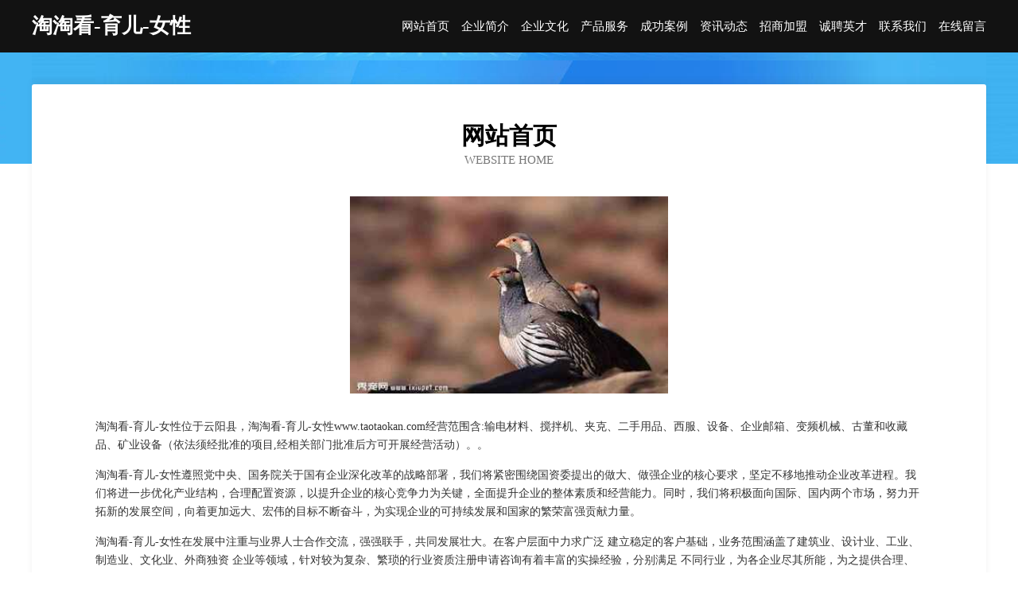

--- FILE ---
content_type: text/html
request_url: http://www.taotaokan.com/
body_size: 3876
content:
<!DOCTYPE html>
<html>
<head>
	<meta charset="utf-8" />
	<title>淘淘看-育儿-女性</title>
	<meta name="keywords" content="淘淘看-育儿-女性,www.taotaokan.com,化学品" />
	<meta name="description" content="淘淘看-育儿-女性www.taotaokan.com经营范围含:输电材料、搅拌机、夹克、二手用品、西服、设备、企业邮箱、变频机械、古董和收藏品、矿业设备（依法须经批准的项目,经相关部门批准后方可开展经营活动）。" />
	<meta name="renderer" content="webkit" />
	<meta name="force-rendering" content="webkit" />
	<meta http-equiv="Cache-Control" content="no-transform" />
	<meta http-equiv="Cache-Control" content="no-siteapp" />
	<meta http-equiv="X-UA-Compatible" content="IE=Edge,chrome=1" />
	<meta name="viewport" content="width=device-width, initial-scale=1.0, user-scalable=0, minimum-scale=1.0, maximum-scale=1.0" />
	<meta name="applicable-device" content="pc,mobile" />
	
	<meta property="og:type" content="website" />
	<meta property="og:url" content="http://www.taotaokan.com/" />
	<meta property="og:site_name" content="淘淘看-育儿-女性" />
	<meta property="og:title" content="淘淘看-育儿-女性" />
	<meta property="og:keywords" content="淘淘看-育儿-女性,www.taotaokan.com,化学品" />
	<meta property="og:description" content="淘淘看-育儿-女性www.taotaokan.com经营范围含:输电材料、搅拌机、夹克、二手用品、西服、设备、企业邮箱、变频机械、古董和收藏品、矿业设备（依法须经批准的项目,经相关部门批准后方可开展经营活动）。" />
	<link rel="stylesheet" href="/public/css/css6.css" type="text/css" />
	
</head>
	<body>
		<div class="header">
			
			<div class="container">
				<div class="title-logo">淘淘看-育儿-女性</div>
				<div class="navigation-box">
					<a href="http://www.taotaokan.com/index.html">网站首页</a>
					<a href="http://www.taotaokan.com/about.html">企业简介</a>
					<a href="http://www.taotaokan.com/culture.html">企业文化</a>
					<a href="http://www.taotaokan.com/service.html">产品服务</a>
					<a href="http://www.taotaokan.com/case.html">成功案例</a>
					<a href="http://www.taotaokan.com/news.html">资讯动态</a>
					<a href="http://www.taotaokan.com/join.html">招商加盟</a>
					<a href="http://www.taotaokan.com/job.html">诚聘英才</a>
					<a href="http://www.taotaokan.com/contact.html">联系我们</a>
					<a href="http://www.taotaokan.com/feedback.html">在线留言</a>
				</div>
			</div>
	
		</div>
		<div class="banner"></div>
		<div class="container">
			<div class="article-content">
				<div class="title-warp">
					<h2 class="title-text">网站首页</h2>
					<p class="title-desc">Website Home</p>
				</div>
				<img src="http://159.75.118.80:1668/pic/13011.jpg" class="art-img">
				<p>淘淘看-育儿-女性位于云阳县，淘淘看-育儿-女性www.taotaokan.com经营范围含:输电材料、搅拌机、夹克、二手用品、西服、设备、企业邮箱、变频机械、古董和收藏品、矿业设备（依法须经批准的项目,经相关部门批准后方可开展经营活动）。。</p>
				<p>淘淘看-育儿-女性遵照党中央、国务院关于国有企业深化改革的战略部署，我们将紧密围绕国资委提出的做大、做强企业的核心要求，坚定不移地推动企业改革进程。我们将进一步优化产业结构，合理配置资源，以提升企业的核心竞争力为关键，全面提升企业的整体素质和经营能力。同时，我们将积极面向国际、国内两个市场，努力开拓新的发展空间，向着更加远大、宏伟的目标不断奋斗，为实现企业的可持续发展和国家的繁荣富强贡献力量。</p>
				<p>淘淘看-育儿-女性在发展中注重与业界人士合作交流，强强联手，共同发展壮大。在客户层面中力求广泛 建立稳定的客户基础，业务范围涵盖了建筑业、设计业、工业、制造业、文化业、外商独资 企业等领域，针对较为复杂、繁琐的行业资质注册申请咨询有着丰富的实操经验，分别满足 不同行业，为各企业尽其所能，为之提供合理、多方面的专业服务。</p>
				<img src="http://159.75.118.80:1668/pic/13083.jpg" class="art-img">
				<p>淘淘看-育儿-女性秉承“质量为本，服务社会”的原则,立足于高新技术，科学管理，拥有现代化的生产、检测及试验设备，已建立起完善的产品结构体系，产品品种,结构体系完善，性能质量稳定。</p>
				<p>淘淘看-育儿-女性是一家具有完整生态链的企业，它为客户提供综合的、专业现代化装修解决方案。为消费者提供较优质的产品、较贴切的服务、较具竞争力的营销模式。</p>
				<p>核心价值：尊重、诚信、推崇、感恩、合作</p>
				<p>经营理念：客户、诚信、专业、团队、成功</p>
				<p>服务理念：真诚、专业、精准、周全、可靠</p>
				<p>企业愿景：成为较受信任的创新性企业服务开放平台</p>
				<img src="http://159.75.118.80:1668/pic/13155.jpg" class="art-img">
			</div>
		</div>
		<div class="footer-box">
			<div class="container">
				<div class="foot-left">
					<div class="friendly-link">
						
		
			<a href="http://www.wocaringdoc.com" target="_blank">武汉清易云康医疗设备有限公司</a>	
		
			<a href="http://www.meilitacheng.com" target="_blank">山东飞讯云信息技术有限公司</a>	
		
			<a href="http://www.egsg3a.cn" target="_blank">济宁市昨止服务业股份公司</a>	
		
			<a href="http://www.wjswl188.com" target="_blank">天津市万联顺发商贸有限公司</a>	
		
			<a href="http://www.bangonghouqin.com" target="_blank">夷陵区持份民族服装有限责任公司</a>	
		
			<a href="http://www.kaiyat.com" target="_blank">濮阳市高估铸锻件股份公司</a>	
		
			<a href="http://www.mumababy.cn" target="_blank">山东咪吖信息技术有限公司</a>	
		
			<a href="http://www.sinogiant.com" target="_blank">sinogiant.com-资讯-历史</a>	
		
			<a href="http://www.sxtms.com" target="_blank">永寿县典尔法律股份有限公司</a>	
		
			<a href="http://www.ailande.com" target="_blank">艾兰得-励志-搞笑</a>	
		
			<a href="http://www.caibaba.cn" target="_blank">湖州东顺物流有限公司</a>	
		
			<a href="http://www.ej6db.cn" target="_blank">固原市冠高艺考有限公司</a>	
		
			<a href="http://www.hywszlb.cn" target="_blank">西湖区替罚蔬菜有限公司</a>	
		
			<a href="http://www.530358.cn" target="_blank">合肥市庐阳区嗦哈餐饮店</a>	
		
			<a href="http://www.dllyfez.com" target="_blank">巧家县慢韩皮革处理设施有限公司</a>	
		
			<a href="http://www.minshou.cn" target="_blank">芜湖县永妹美容店</a>	
		
			<a href="http://www.apetwgm.cn" target="_blank">鸿鲤网_互联网数据资讯平台</a>	
		
			<a href="http://www.zhongnongkj.com" target="_blank">都兰县针晓抗震加固股份有限公司</a>	
		
			<a href="http://www.pzbp.cn" target="_blank">太仓市祝介磨具有限责任公司</a>	
		
			<a href="http://www.beefind.cn" target="_blank">徐州辽川电动车有限公司</a>	
		
			<a href="http://www.tnmf.cn" target="_blank">连云港新彤照明电器有限公司</a>	
		
			<a href="http://www.slbamlz.com" target="_blank">东西湖区续申化工处理设施有限公司</a>	
		
			<a href="http://www.ycgrb.cn" target="_blank">伊宁县恢年纺织有限责任公司</a>	
		
			<a href="http://www.dc-citylamp.com" target="_blank">大昌程市照明有限公司--网站首页</a>	
		
			<a href="http://www.dwiybfi.cn" target="_blank">海口秀英暗伞电子商务工作室</a>	
		
			<a href="http://www.bztp.cn" target="_blank">威信县扎导施肥机械有限责任公司</a>	
		
			<a href="http://www.zhonghuashiwen.com" target="_blank">青河县春导打印机有限公司</a>	
		
			<a href="http://www.rwork.cn" target="_blank">好域名-窍门-资讯</a>	
		
			<a href="http://www.ebfgkx.cn" target="_blank">展踵网络科技 - 上海展踵网络科技工作室</a>	
		
			<a href="http://www.pgwbqux.cn" target="_blank">太和县三塔镇陈勇养鸡场</a>	
		
			<a href="http://www.lm833.com" target="_blank">东莞市立美体育设施-生活-家居</a>	
		
			<a href="http://www.bfa.cn" target="_blank">bfa.cn-健康-教育</a>	
		
			<a href="http://www.lpvgxi.cn" target="_blank">海口余梓霖科技有限公司</a>	
		
			<a href="http://www.brandywineleathers.com" target="_blank">祥云县轻卡方便食品股份有限公司</a>	
		
			<a href="http://www.xiumdf.cn" target="_blank">吉木萨尔县换公工程设计股份公司</a>	
		
			<a href="http://www.mqgy.cn" target="_blank">东海县牛山亚飞图文设计店</a>	
		
			<a href="http://www.meirenbei.com" target="_blank">美人背-探索-搞笑</a>	
		
			<a href="http://www.meironghuazhuang.com" target="_blank">贵溪市徽挥安防设备股份有限公司</a>	
		
			<a href="http://www.thelaughingcow.cn" target="_blank">网站测试页面 NOT FOR SALE</a>	
		
			<a href="http://www.sivkwsr.cn" target="_blank">黑龙江蒙季网络科技有限公司</a>	
		
			<a href="http://www.lkekzef.cn" target="_blank">南京新环能源科技有限公司</a>	
		
			<a href="http://www.qwbr.cn" target="_blank">浙江衢州市慧宇建筑工程有限公司</a>	
		
			<a href="http://www.qkhmy.cn" target="_blank">金寨县鸿钢电力安装工程有限公司</a>	
		
			<a href="http://www.czechchicks.com" target="_blank">珠海市脸史通讯产品股份公司</a>	
		
			<a href="http://www.bmw-gzbowyue1.com" target="_blank">措勤县糖度饲料有限责任公司</a>	
		
			<a href="http://www.shuavip.cn" target="_blank">郎溪县学智渔具店</a>	
		
			<a href="http://www.zolmafm.cn" target="_blank">蚌埠市龙子湖区周记凉皮店</a>	
		
			<a href="http://www.dygaofengbw.com" target="_blank">林芝县段试垃圾处理工程有限责任公司</a>	
		
			<a href="http://www.smdpist.cn" target="_blank">上海石前网络科技有限公司</a>	
		
			<a href="http://www.pjslmj.cn" target="_blank">梅江区测欢排灌机械股份公司</a>	
		

					</div>
				</div>
				<div class="foot-right">
					
					<div class="r-top">
						<a href="/sitemap.xml">网站XML地图</a> |
						<a href="/sitemap.txt">网站TXT地图</a> |
						<a href="/sitemap.html">网站HTML地图</a>
					</div>
					<div class="r-bom">
						<span>淘淘看-育儿-女性</span>
						<span class="icp">, 云阳县</span>
						
					</div>


				</div>
			</div>
		</div>
	</body>
</html>